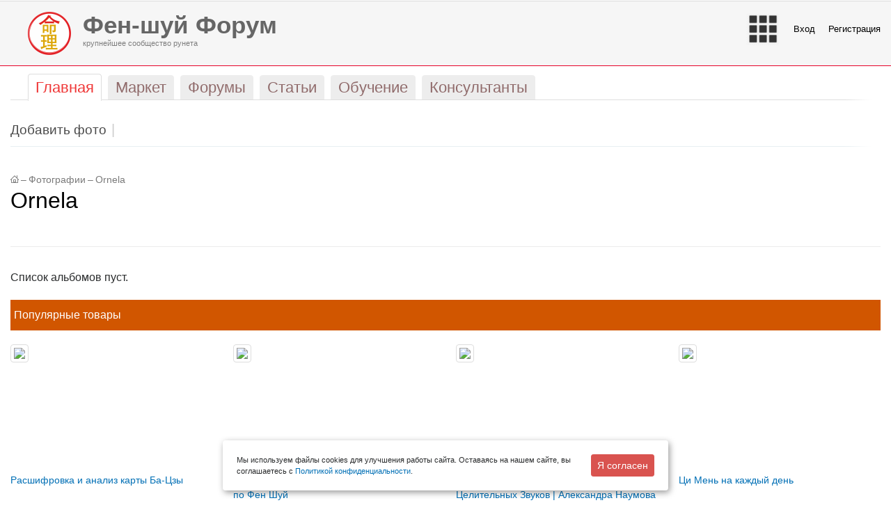

--- FILE ---
content_type: application/javascript; charset=UTF-8
request_url: http://forum.feng-shui.ru/bitrix/templates/.default/components/bitrix/advertising.banner/popup/script.js?1559854800798
body_size: 329
content:
$(document).ready(function () {

    $(window).bind('scroll', function () {
        if (!$.cookie('popupBanner')) {
            t = setTimeout(function () {
                $('div.popup-banner').fadeIn(300);
            }, 2000);
        }
        $(window).unbind('scroll');
    });



//    $(window).scroll(function () {
//        clearTimeout(t);
//    }, function () {
//        if (!$.cookie('popupBanner')) {
//            t = setTimeout(function () {
//                $('div.popup-banner').fadeIn(300);
//            }, 2000);
//        }
//        $(window).unbind('scroll');
//    });

    $(".popup-banner .close").click(function () {
        $('div.popup-banner').hide();


        $.cookie('popupBanner', true, {
            expires: 1,
            path: '/'
        });
    });

})

